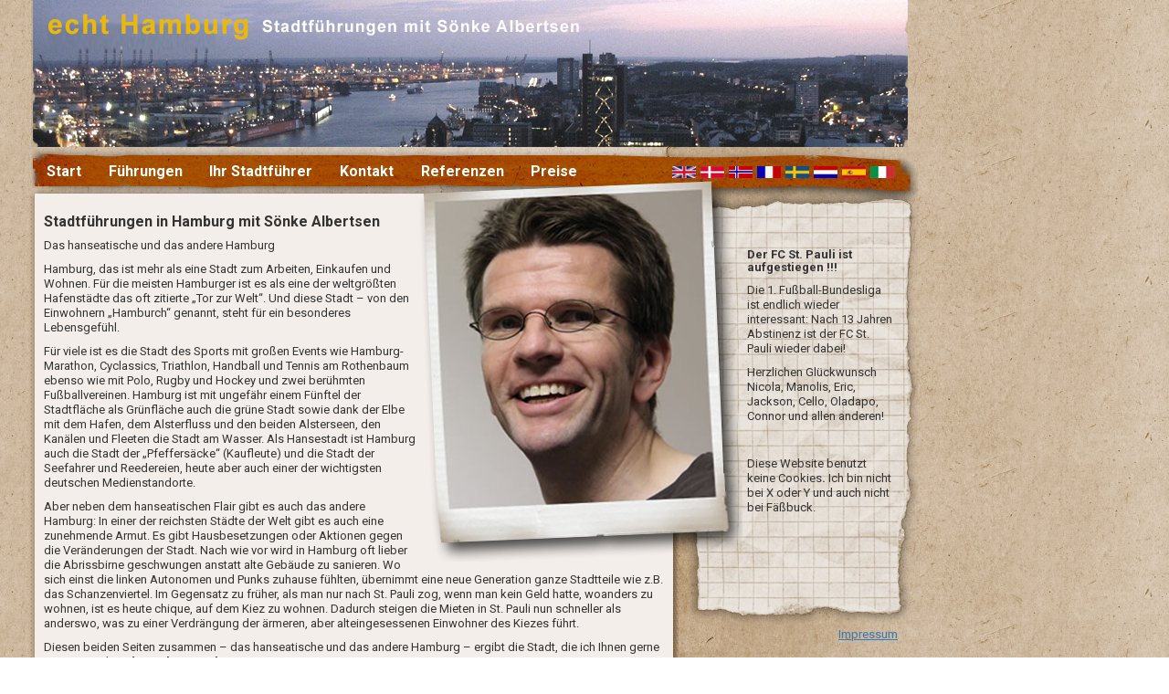

--- FILE ---
content_type: text/html; charset=utf-8
request_url: http://www.echt-hamburg.com/de/
body_size: 3129
content:
<!DOCTYPE html>
<html lang="de">
<head>
<meta http-equiv="pragma" content="no-cache">
<meta http-equiv="Cache-Control" content="no-cache">
      <meta charset="utf-8">
     <title>Stadtführung in Hamburg - Sönke Albertsen</title>
    <base href="http://www.echt-hamburg.com/">
        <link rel="stylesheet" href="https://maxcdn.bootstrapcdn.com/bootstrap/3.3.5/css/bootstrap.css">
<link rel="stylesheet" href="https://maxcdn.bootstrapcdn.com/bootstrap/3.3.5/css/bootstrap-theme.css">
          <meta name="robots" content="index,follow">
      <meta name="description" content="Stadtführung Hamburg mit Sönke Albertsen. Ob Hamburg-City, Außen-Alster, Reeperbahn, Landungsbrücken, Weltkulturerbe Speicherstadt und Hafen-City. Sönke Albertsen für Sie als Hamburg tourist guide.">
      <meta name="keywords" content="Stadtführung Hamburg, Stadtführung, Stadtführungen, Architekturführungen, Architekturführung, Hamburg, altona, st pauli, fahrrad, laufen, tour, guide">
      <meta name="generator" content="Contao Open Source CMS">
	  <meta name="viewport" content="width=device-width, initial-scale=1.0, user-scalable=no, maximun-scale=4">
        <style>#right{width:120px}#container{padding-right:120px}</style>
    <link rel="stylesheet" href="assets/css/edc136b223e1.css">
    <link href='http://fonts.googleapis.com/css?family=Roboto:400,700' rel='stylesheet' type='text/css'>
    <link href="/assets/css/allgemein.css" rel="stylesheet" type="text/css" />
        
          <!--[if lt IE 9]><script src="assets/html5shiv/3.7.2/html5shiv-printshiv.js"></script><![endif]-->
        
<script src="http://code.jquery.com/jquery-1.11.0.min.js"></script>
	<script src="https://maxcdn.bootstrapcdn.com/bootstrap/3.3.5/js/bootstrap.js"></script>
</head>
<body id="top" class="mac chrome blink ch131">

      
    <div id="wrapper">
                        <header id="header">
            <div class="inside">
              
<div id="titel" style="background-image:url(bilder/titel_de.jpg);">&nbsp;</div>
<!-- indexer::stop -->
<nav class="mod_navigation block" id="nav">

  
  <a href="de/#skipNavigation3" class="invisible">Navigation überspringen</a>

  
<ul class="level_1">
            <li class="trail sibling first"><a href="de/start.html" title="Stadtführung in Hamburg" class="trail sibling first">Start</a></li>
                <li class="sibling"><a href="de/fuehrungen.html" title="fuehrungen" class="sibling">Führungen</a></li>
                <li class="sibling"><a href="de/stadtfuehrer.html" title="Stadtführer Hamburg" class="sibling">Ihr Stadtführer</a></li>
                <li class="sibling"><a href="de/kontakt.html" title="Stadtführung Hamburg buchen" class="sibling">Kontakt</a></li>
                <li class="sibling"><a href="de/referenzen.html" title="Referenzen" class="sibling">Referenzen</a></li>
                <li class="sibling last"><a href="de/preise.html" title="preise" class="sibling last">Preise</a></li>
      </ul>

  <a id="skipNavigation3" class="invisible">&nbsp;</a>

</nav>
<!-- indexer::continue -->

<div id="flagge" class="de">
				<a href="/de/start.html" class="de">
				<img alt="deutsch" src="bilder/ger.jpg" width="26" height="13" />
			</a><a href="/en/start.html" class="en">
				<img alt="english" src="bilder/eng.jpg" width="26" height="13" />
			</a><a href="/dk/start.html" class="dk">
				<img alt="dansk" src="bilder/dan.jpg" width="26" height="13" />
			</a><a href="/no/start.html" class="no">
				<img alt="nor" src="bilder/nor.jpg" width="26" height="13" />
			</a><a href="/fr/start.html" class="fr">
				<img alt="fra" src="bilder/fra.jpg" width="26" height="13" />
			</a><a href="/se/start.html" class="se">
				<img alt="swe" src="bilder/swe.jpg" width="26" height="13" />
			</a><a href="/nl/start.html" class="nl">
				<img alt="ned" src="bilder/ned.jpg" width="26" height="13" />
			</a><a href="/es/start.html" class="es">
				<img alt="spanisch" src="bilder/es.jpg" width="26" height="13" />
			</a><a href="/it/start.html" class="it">
				<img alt="italienisch" src="bilder/it.jpg" width="26" height="13" />
			</a>
		</div>            </div>
          </header>
              
      
              <div id="container">

                      <div id="main">
              <div class="inside">
                
<div class="bilddiv" ><img src="files/polaroid.php?src=start"  alt="start" /></div>
<div class="mod_article first last block" id="start">

  
  
<div class="ce_text first last block">

      <h1>Stadtführungen in Hamburg mit Sönke Albertsen</h1>
  
  
      <p>Das hanseatische und das andere Hamburg</p>
<p>Hamburg, das ist mehr als eine Stadt zum Arbeiten, Einkaufen und Wohnen. Für die meisten Hamburger ist es als eine der weltgrößten Hafenstädte das oft zitierte „Tor zur Welt“. Und diese Stadt – von den Einwohnern „Hamburch“ genannt, steht für ein besonderes Lebensgefühl.</p>
<p>Für viele ist es die Stadt des Sports mit großen Events wie Hamburg-Marathon, Cyclassics, Triathlon, Handball und Tennis am Rothenbaum ebenso wie mit Polo, Rugby und Hockey und zwei berühmten Fußballvereinen. Hamburg ist mit ungefähr einem Fünftel der Stadtfläche als Grünfläche auch die grüne Stadt sowie&nbsp;dank der Elbe mit dem Hafen, dem Alsterfluss und den beiden Alsterseen, den Kanälen und Fleeten die Stadt am Wasser. Als Hansestadt ist Hamburg auch die Stadt der „Pfeffersäcke“ (Kaufleute) und die Stadt der Seefahrer und Reedereien, heute aber auch einer der wichtigsten deutschen Medienstandorte.</p>
<p>Aber neben dem hanseatischen Flair gibt es auch das andere Hamburg: In einer der reichsten Städte der Welt gibt es auch eine zunehmende Armut. Es gibt Hausbesetzungen oder Aktionen gegen die Veränderungen der Stadt. Nach wie vor wird in Hamburg oft lieber die Abrissbirne geschwungen anstatt alte Gebäude zu sanieren. Wo sich einst die linken Autonomen und Punks zuhause fühlten, übernimmt eine neue Generation ganze Stadtteile wie z.B. das Schanzenviertel. Im Gegensatz zu früher, als man nur nach St. Pauli zog, wenn man kein Geld hatte, woanders zu wohnen, ist es heute chique, auf dem Kiez zu wohnen. Dadurch steigen die Mieten in St. Pauli nun schneller als anderswo, was zu einer Verdrängung der ärmeren, aber alteingesessenen Einwohner des Kiezes führt.</p>
<p>Diesen beiden Seiten zusammen – das hanseatische und das andere Hamburg – ergibt die Stadt, die ich Ihnen gerne zeigen möchte: <strong>das echte Hamburg</strong>.</p>
<p>Sönke Albertsen, Hamburg</p>
<p>&nbsp;</p>  
  
  

</div>

  
</div>
              </div>
                          </div>
          
                                
                                    <aside id="right">
                <div class="inside">
                  
<div id="aktuell">
	<div class="ce_text first last block">

      <h2>Der FC St. Pauli ist aufgestiegen !!!</h2>
  
  
      <p>Die 1. Fußball-Bundesliga ist endlich wieder interessant: Nach 13 Jahren Abstinenz ist der FC St. Pauli wieder dabei!</p>
<p>Herzlichen Glückwunsch Nicola, Manolis, Eric, Jackson, Cello, Oladapo, Connor und allen anderen!</p>
<p>&nbsp;</p>
<p>Diese Website benutzt keine Cookies<strong>. </strong>Ich bin nicht bei X oder Y und auch nicht bei Fäßbuck.</p>  
  
  

</div>

</div>
<a id="imprlink" href="/de/kontakt.html">Impressum</a>                </div>
              </aside>
                      			<img id="inhunten" src="bilder/inhaltunten.jpg" alt="-" />
        </div>
        
      
      
                    
    </div>

      
  
<script>setTimeout(function(){var e=function(e,t){try{var n=new XMLHttpRequest}catch(r){return}n.open("GET",e,!0),n.onreadystatechange=function(){this.readyState==4&&this.status==200&&typeof t=="function"&&t(this.responseText)},n.send()},t="system/cron/cron.";e(t+"txt",function(n){parseInt(n||0)<Math.round(+(new Date)/1e3)-86400&&e(t+"php")})},5e3);</script>

</body>
</html>


--- FILE ---
content_type: text/css
request_url: http://www.echt-hamburg.com/assets/css/allgemein.css
body_size: 1568
content:
/* allgemein.css */
@media screen and (min-width: 769px) {

body{line-height: 1.3}.fuehrdiv{float: right;margin: -120px;margin-top: 115px;margin-left: 115px}#inhunten{position: relative;left: -16px;top: 7px}.inside>.mod_article{display:inline}.bilddiv img{position: relative;top: -36px;left: 80px;z-index: 20}.bilddiv{float:right;margin-bottom:-36px;margin-left:-80px}.de>a.de,.en>a.en,.dk>a.dk,.no>a.no,.se>a.se,.fr>a.fr,.nl>a.nl,.es>a.es,.it>a.it{display:none}#aktuell .ce_text{position:relative;left:-5px}#ArtikelModul{position: relative;/* top: -30px; */z-index: 40}.level_1 li{display:block}body{font-family:Roboto;	color:#333;	background-repeat:repeat;	background-image:url(../../bilder/hgkachel.jpg);	font-size:small}h1{padding-top:8px;font-size:medium}h2{font-size:small}a{}ul,li{margin-left:.6em;padding:0}#titel{width:962px;height:161px;top:0;position:absolute;left:32px}#nav{width:722px;height:54px;top:162px;position:absolute;background-repeat:no-repeat;font-weight:bold;background-image:url(../../bilder/navi.jpg);left:32px;font-size:medium}#nav a{padding-right:20px;text-decoration:none;color:#FFF;z-index:2368}#nav a:hover{color:#FC0}#nav li.active{color:#FC0;padding-right: 20px}#fuehrnav{display: inline-block;line-height: 1.5;position: relative;top: -115px;left: -120px}#fuehrnav a{color:#000}#fuehrnav a:hover{color:#FC0}#fuehrnav a.navaktiv{text-decoration:none;color:#710000}#foto{/*background-image:url(../../bilder/foto1.jpg);*/	position:absolute;top:-35px;left:425px;float:right;z-index:30}#aktuell{width:162px;height:616px;padding:90px 20px 0 70px;background-repeat:no-repeat;position:absolute;top:-53px;background-image:url(../../bilder/aktuelles.jpg);left:20px;z-index: 10}#imprlink{top: 472px;  position: absolute;  left: 185px;  z-index: 60}#container{width:685px;top:215px;position:absolute;padding:0 10px 0 16px;background-repeat:repeat-y;background-image:url(../../bilder/inhaltmitte.jpg);left:32px}#bildplatz{width:265px;height:390px;float:right}#inhalt img{left:-16px;position:relative}#flagge{left:735px;position:absolute;z-index:100;top:180px}#flagge a{padding:1px;text-decoration:none;color:#FFF}#flagge a:hover{background-color:#966}#flagge img{border:none}.invisible{visibility: hidden}#nav li{float: left;display: block}#fuehrnav ul{border: 1px dashed #999;/*width: 125px;position: absolute;top: 0px;left: 286px;*/padding:5px;width: 201px}.ce_text{display:initial}#header{height:215px}*{/*-webkit-box-sizing: content-box;*/		-moz-box-sizing: content-box;		/*box-sizing:content-box;	*/		box-sizing:content-box}ul{margin-top: 16px}ol{margin-top: 16px}#main{margin-top: -9px}h1{font-weight:bold}h2{font-weight:bold}a{text-decoration:underline;}}@media screen and (max-width: 768px) {
	body{font-family: Arial, Helvetica, sans-serif;		font-size:16px;		}		h1, h2 {		font-size:16px;			font-weight:bold;	}		#main .inside {		padding-left: 10px;		padding-right: 10px;		display:block;		}		#right .inside {		padding-top: 8px;		padding-right: 20px; 		float: right;		}		div.bilddiv img {	 	width: 40%;  		float: right;		display:inline;	}		.ce_text { 		 display: inline;	}		div.mod_article {		display: inline;		}		#aktuell {		display:none;		}		#header {		background-color: #c56f00;		}		#titel {		display:none;		}		#inhunten {		display:none;		}		#right { 		 margin-right: 0px;		 width: 100%;		 height: 40px;		 background-color: #c56f00;	}		#container {  		 padding-right: 0px;		 width: 100%;	}		a#imprlink {		color: white;  		text-decoration: none;	}/*NAVIGATION*/			.navbar-default {				border-radius: 0px;					background-image:none;				background-color:#c56f00;				border:0px;				box-shadow:none;			}						.navbar-default .navbar-brand {				color:#ffffff;							}						.navbar-default .navbar-toggle { 				 border-color: #ffffff;				 			}						.navbar-nav {				line-height: 1.8;  			}						.navbar-brand {				  margin-top: -11px;			}						.navbar-toggle .icon-bar { 				  width: 32px;				  height: 6px;			}						.navbar-toggle {				border:0px;				}						.navbar-default .navbar-toggle:hover, .navbar-default .navbar-toggle:focus { 				 background: none;			}						.navbar-default .navbar-toggle .icon-bar {				background-color:#ffffff;			}  						.level_1 a,.level_1,level_2, .level_2 a {				color:#ffffff;				}			div#flagge a { 				 padding-left: 8%;                        }                        div#flagge img {       				padding-bottom: 3%			}			#flagge {				  padding-top: 8px;					  padding-bottom:8px;				}}